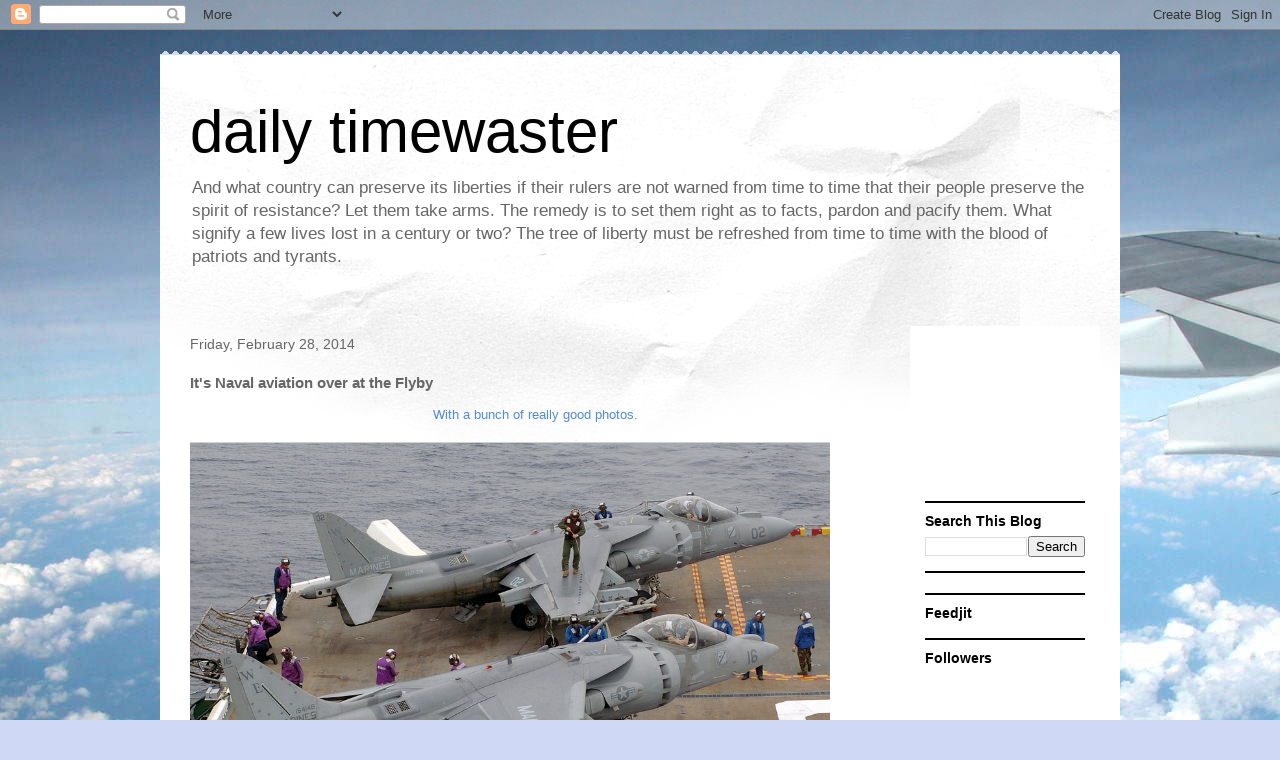

--- FILE ---
content_type: text/html; charset=utf-8
request_url: https://www.google.com/recaptcha/api2/aframe
body_size: 267
content:
<!DOCTYPE HTML><html><head><meta http-equiv="content-type" content="text/html; charset=UTF-8"></head><body><script nonce="F96dFTgrQJvbfn-X-82VFQ">/** Anti-fraud and anti-abuse applications only. See google.com/recaptcha */ try{var clients={'sodar':'https://pagead2.googlesyndication.com/pagead/sodar?'};window.addEventListener("message",function(a){try{if(a.source===window.parent){var b=JSON.parse(a.data);var c=clients[b['id']];if(c){var d=document.createElement('img');d.src=c+b['params']+'&rc='+(localStorage.getItem("rc::a")?sessionStorage.getItem("rc::b"):"");window.document.body.appendChild(d);sessionStorage.setItem("rc::e",parseInt(sessionStorage.getItem("rc::e")||0)+1);localStorage.setItem("rc::h",'1768651232245');}}}catch(b){}});window.parent.postMessage("_grecaptcha_ready", "*");}catch(b){}</script></body></html>